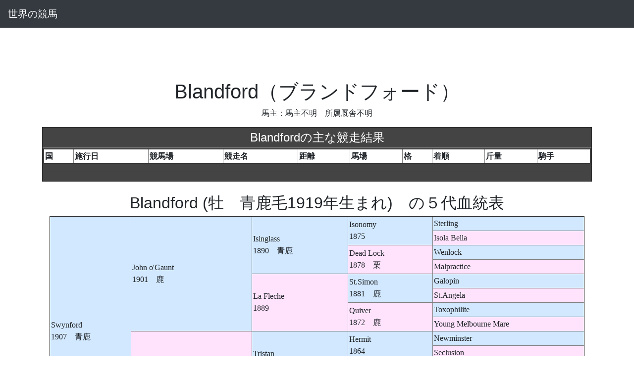

--- FILE ---
content_type: text/html
request_url: https://racedb.com/p/000570.html
body_size: 2115
content:
<!DOCTYPE html>
<html lang="ja">
  <head>
    <meta charset="Shift_JIS">
    <link rel="canonical" href="https://racedb.com/p/000570.html">
    <meta http-equiv="X-UA-Compatible" content="IE=edge">
    <meta name="viewport" content="width=device-width, initial-scale=1">
    <title>Blandford（ブランドフォード）の競走成績と血統表</title>
    <link href="https://racedb.com/css/bootstrap-4.3.1.7.css" rel="stylesheet">
<!-- Google tag (gtag.js) -->
<script async src="https://www.googletagmanager.com/gtag/js?id=G-PRCSFG5DHZ"></script>
<script>
  window.dataLayer = window.dataLayer || [];
  function gtag(){dataLayer.push(arguments);}
  gtag('js', new Date());

  gtag('config', 'G-PRCSFG5DHZ');
</script>
  </head>
<body>
    <nav class="navbar navbar-expand-lg navbar-dark bg-dark">
      <a class="navbar-brand" href="/">世界の競馬</a>
      <button class="navbar-toggler" type="button" data-toggle="collapse" data-target="#navbarSupportedContent" aria-controls="navbarSupportedContent" aria-expanded="false" aria-label="Toggle navigation">
      <span class="navbar-toggler-icon"></span>
      </button>
    </nav>
<div class="col-12 text-center">
<script async src="https://pagead2.googlesyndication.com/pagead/js/adsbygoogle.js?client=ca-pub-4421297347816635"
     crossorigin="anonymous"></script>
<ins class="adsbygoogle"
     style="display:inline-block;width:728px;height:90px"
     data-ad-client="ca-pub-4421297347816635"
     data-ad-slot="3725216262"></ins>
<script>
     (adsbygoogle = window.adsbygoogle || []).push({});
</script>
</div>
    <div class="container mt-2">
      <div class="row">
        <div class="col-12">
            <h1 class="text-center">Blandford（ブランドフォード）</h1>
            <p class="text-center">馬主：馬主不明　所属厩舎不明</p>
             <table border="1" width=100% CellPadding="2" CellSpacing="0" bgcolor=#ffffff>
            <tr><th colspan=5 bgcolor=#444444><h4 class="text-center my-1 text-white">Blandfordの主な競走結果</h4></th></tr>
             <tr><td colspan="5" bgcolor=#444444>
               <table border="1" cellpadding="2" cellspacing="0" width=100% bgcolor=#ffffff>
             <tr><th>国</th><th>施行日</th><th>競馬場</th><th>競走名</th><th>距離</th><th>馬場</th><th>格</th><th>着順</th><th>斤量</th><th>騎手</th></tr>
             </table>
        </div>
      </div>
    </div>
    <hr>
    <section>
      </table>
      <br>
      <div class="container">
      <h2 class="text-center">Blandford (牡　青鹿毛1919年生まれ)　の５代血統表</h2>
      <table border="1" cellpadding="2" cellspacing="0" width=100% bgcolor=#ffffff>
      <tr><td rowspan=16 class="c">Swynford<br>1907　青鹿</td><td rowspan=8 class="c">John o'Gaunt<br>1901　鹿</td><td rowspan=4 class="c">Isinglass<br>1890　青鹿</td><td rowspan=2 class="c">Isonomy<br>1875　</td><td class="c">Sterling</td></tr>
      <tr><td class="m">Isola Bella</td></tr>
      <tr><td rowspan=2 class="m">Dead Lock<br>1878　栗</td><td class="c">Wenlock</td></tr>
      <tr><td class="m">Malpractice</td></tr>
      <tr><td rowspan=4 class="m">La Fleche<br>1889　</td><td rowspan=2 class="c">St.Simon<br>1881　鹿</td><td class="c">Galopin</td></tr>
      <tr><td class="m">St.Angela</td></tr>
      <tr><td rowspan=2 class="m">Quiver<br>1872　鹿</td><td class="c">Toxophilite</td></tr>
      <tr><td class="m">Young Melbourne Mare</td></tr>
      <tr><td rowspan=8 class="m">Canterbury Pilgrim<br>1893　栗</td><td rowspan=4 class="c">Tristan<br>1878　栗</td><td rowspan=2 class="c">Hermit<br>1864　</td><td class="c">Newminster</td></tr>
      <tr><td class="m">Seclusion</td></tr>
      <tr><td rowspan=2 class="m">Thrift<br>1865　栗</td><td class="c"><a href="/p/000938.html">Stockwell</a></td></tr>
      <tr><td class="m">Braxey</td></tr>
      <tr><td rowspan=4 class="m">Pilgrimage<br>1875　</td><td rowspan=2 class="c">The Palmer<br>1864　鹿</td><td class="c">Beadsman</td></tr>
      <tr><td class="m">Madame Eglentine</td></tr>
      <tr><td rowspan=2 class="m">Lady Audley<br>1867　青鹿</td><td class="c">Macaroni</td></tr>
      <tr><td class="m">Secret</td></tr>
      <tr><td rowspan=16 class="m">Blanche<br>1912　鹿</td><td rowspan=8 class="c">White Eagle<br>1905　栗</td><td rowspan=4 class="c">Gallinule<br>1884　</td><td rowspan=2 class="c">Isonomy<br>1875　</td><td class="c">Sterling</td></tr>
      <tr><td class="m">Isola Bella</td></tr>
      <tr><td rowspan=2 class="m">Moorhen<br>1873　</td><td class="c">Hermit</td></tr>
      <tr><td class="m">Skirmisher Mare</td></tr>
      <tr><td rowspan=4 class="m">Merry Gal<br>1897　</td><td rowspan=2 class="c">Galopin<br>1872　黒鹿</td><td class="c">Vedette</td></tr>
      <tr><td class="m">Flying Duchess</td></tr>
      <tr><td rowspan=2 class="m">Mary Seaton<br>1890　栗</td><td class="c">Isonomy</td></tr>
      <tr><td class="m">Marie Stuart</td></tr>
      <tr><td rowspan=8 class="m">Black Cherry<br>1892　</td><td rowspan=4 class="c">Bendigo<br>1880　</td><td rowspan=2 class="c">Ben Battle<br>1871　</td><td class="c">Rataplan</td></tr>
      <tr><td class="m">Y.Alice</td></tr>
      <tr><td rowspan=2 class="m">Hasty Girl<br>1875　</td><td class="c">Lord Gough</td></tr>
      <tr><td class="m">Irritation</td></tr>
      <tr><td rowspan=4 class="m">Black Duchess<br>1886　青鹿</td><td rowspan=2 class="c">Galliard<br>1880　青鹿</td><td class="c">Galopin</td></tr>
      <tr><td class="m">Mavis</td></tr>
      <tr><td rowspan=2 class="m">Black Corrie<br>1879　青</td><td class="c">Sterling</td></tr>
      <tr><td class="m">Wild Dayrell Mare</td></tr>
      </table>
      </div>
    </section>
    <hr>
    <footer class="text-center">
      <div class="container">
        <div class="row">
          <div class="col-12 text-black">
            <p>世界の競馬</p>
          </div>
        </div>
      </div>
    </footer>
<div class="col-12 text-center">
<script async src="https://pagead2.googlesyndication.com/pagead/js/adsbygoogle.js?client=ca-pub-4421297347816635"
     crossorigin="anonymous"></script>
<ins class="adsbygoogle"
     style="display:block"
     data-ad-client="ca-pub-4421297347816635"
     data-ad-slot="7606990645"
     data-ad-format="auto"
     data-full-width-responsive="true"></ins>
<script>
     (adsbygoogle = window.adsbygoogle || []).push({});
</script>
</div>
<hr>
  </body>
</html>


--- FILE ---
content_type: text/html; charset=utf-8
request_url: https://www.google.com/recaptcha/api2/aframe
body_size: 255
content:
<!DOCTYPE HTML><html><head><meta http-equiv="content-type" content="text/html; charset=UTF-8"></head><body><script nonce="utURc-7DaCNrd7xc3ux9Vg">/** Anti-fraud and anti-abuse applications only. See google.com/recaptcha */ try{var clients={'sodar':'https://pagead2.googlesyndication.com/pagead/sodar?'};window.addEventListener("message",function(a){try{if(a.source===window.parent){var b=JSON.parse(a.data);var c=clients[b['id']];if(c){var d=document.createElement('img');d.src=c+b['params']+'&rc='+(localStorage.getItem("rc::a")?sessionStorage.getItem("rc::b"):"");window.document.body.appendChild(d);sessionStorage.setItem("rc::e",parseInt(sessionStorage.getItem("rc::e")||0)+1);localStorage.setItem("rc::h",'1769107821678');}}}catch(b){}});window.parent.postMessage("_grecaptcha_ready", "*");}catch(b){}</script></body></html>